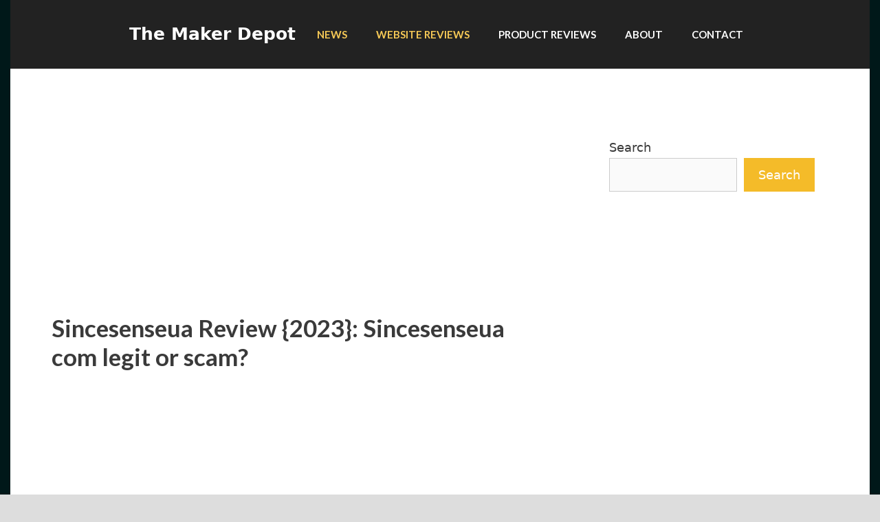

--- FILE ---
content_type: text/html; charset=UTF-8
request_url: https://themakerdepot.com/sincesenseua-review-2023-sincesenseua-com-legit-or-scam/
body_size: 18558
content:
<!DOCTYPE html>
<html lang="en-US">
<head>
	<meta charset="UTF-8">
	<meta name='robots' content='index, follow, max-image-preview:large, max-snippet:-1, max-video-preview:-1' />
<meta name="viewport" content="width=device-width, initial-scale=1">
	<!-- This site is optimized with the Yoast SEO plugin v24.5 - https://yoast.com/wordpress/plugins/seo/ -->
	<title>Sincesenseua Review {2023}: Sincesenseua com legit or scam? - The Maker Depot</title>
	<meta name="description" content="If you are confused about this Sincesenseua website, we will recommend you check our Sincesenseua com Reviews post," />
	<link rel="canonical" href="https://themakerdepot.com/sincesenseua-review-2023-sincesenseua-com-legit-or-scam/" />
	<meta property="og:locale" content="en_US" />
	<meta property="og:type" content="article" />
	<meta property="og:title" content="Sincesenseua Review {2023}: Sincesenseua com legit or scam? - The Maker Depot" />
	<meta property="og:description" content="If you are confused about this Sincesenseua website, we will recommend you check our Sincesenseua com Reviews post," />
	<meta property="og:url" content="https://themakerdepot.com/sincesenseua-review-2023-sincesenseua-com-legit-or-scam/" />
	<meta property="og:site_name" content="The Maker Depot" />
	<meta property="article:published_time" content="2023-03-01T10:37:27+00:00" />
	<meta property="article:modified_time" content="2023-03-01T10:37:29+00:00" />
	<meta property="og:image" content="https://themakerdepot.com/wp-content/uploads/2023/03/Untitled-4.png" />
	<meta property="og:image:width" content="375" />
	<meta property="og:image:height" content="375" />
	<meta property="og:image:type" content="image/png" />
	<meta name="author" content="Mariyam" />
	<meta name="twitter:card" content="summary_large_image" />
	<meta name="twitter:label1" content="Written by" />
	<meta name="twitter:data1" content="Mariyam" />
	<meta name="twitter:label2" content="Est. reading time" />
	<meta name="twitter:data2" content="4 minutes" />
	<script type="application/ld+json" class="yoast-schema-graph">{"@context":"https://schema.org","@graph":[{"@type":"Article","@id":"https://themakerdepot.com/sincesenseua-review-2023-sincesenseua-com-legit-or-scam/#article","isPartOf":{"@id":"https://themakerdepot.com/sincesenseua-review-2023-sincesenseua-com-legit-or-scam/"},"author":{"name":"Mariyam","@id":"https://themakerdepot.com/#/schema/person/b35a24729e2ea3ca91d64934f2ba11cd"},"headline":"Sincesenseua Review {2023}: Sincesenseua com legit or scam?","datePublished":"2023-03-01T10:37:27+00:00","dateModified":"2023-03-01T10:37:29+00:00","mainEntityOfPage":{"@id":"https://themakerdepot.com/sincesenseua-review-2023-sincesenseua-com-legit-or-scam/"},"wordCount":748,"commentCount":1,"publisher":{"@id":"https://themakerdepot.com/#organization"},"image":{"@id":"https://themakerdepot.com/sincesenseua-review-2023-sincesenseua-com-legit-or-scam/#primaryimage"},"thumbnailUrl":"https://themakerdepot.com/wp-content/uploads/2023/03/Untitled-4.png","keywords":["Sincesenseua","Sincesenseua com","Sincesenseua revies"],"articleSection":["News","Website Reviews"],"inLanguage":"en-US","potentialAction":[{"@type":"CommentAction","name":"Comment","target":["https://themakerdepot.com/sincesenseua-review-2023-sincesenseua-com-legit-or-scam/#respond"]}]},{"@type":"WebPage","@id":"https://themakerdepot.com/sincesenseua-review-2023-sincesenseua-com-legit-or-scam/","url":"https://themakerdepot.com/sincesenseua-review-2023-sincesenseua-com-legit-or-scam/","name":"Sincesenseua Review {2023}: Sincesenseua com legit or scam? - The Maker Depot","isPartOf":{"@id":"https://themakerdepot.com/#website"},"primaryImageOfPage":{"@id":"https://themakerdepot.com/sincesenseua-review-2023-sincesenseua-com-legit-or-scam/#primaryimage"},"image":{"@id":"https://themakerdepot.com/sincesenseua-review-2023-sincesenseua-com-legit-or-scam/#primaryimage"},"thumbnailUrl":"https://themakerdepot.com/wp-content/uploads/2023/03/Untitled-4.png","datePublished":"2023-03-01T10:37:27+00:00","dateModified":"2023-03-01T10:37:29+00:00","description":"If you are confused about this Sincesenseua website, we will recommend you check our Sincesenseua com Reviews post,","breadcrumb":{"@id":"https://themakerdepot.com/sincesenseua-review-2023-sincesenseua-com-legit-or-scam/#breadcrumb"},"inLanguage":"en-US","potentialAction":[{"@type":"ReadAction","target":["https://themakerdepot.com/sincesenseua-review-2023-sincesenseua-com-legit-or-scam/"]}]},{"@type":"ImageObject","inLanguage":"en-US","@id":"https://themakerdepot.com/sincesenseua-review-2023-sincesenseua-com-legit-or-scam/#primaryimage","url":"https://themakerdepot.com/wp-content/uploads/2023/03/Untitled-4.png","contentUrl":"https://themakerdepot.com/wp-content/uploads/2023/03/Untitled-4.png","width":375,"height":375,"caption":"Sincesenseua"},{"@type":"BreadcrumbList","@id":"https://themakerdepot.com/sincesenseua-review-2023-sincesenseua-com-legit-or-scam/#breadcrumb","itemListElement":[{"@type":"ListItem","position":1,"name":"Home","item":"https://themakerdepot.com/"},{"@type":"ListItem","position":2,"name":"Sincesenseua Review {2023}: Sincesenseua com legit or scam?"}]},{"@type":"WebSite","@id":"https://themakerdepot.com/#website","url":"https://themakerdepot.com/","name":"The Maker Depot","description":"News and Reviews","publisher":{"@id":"https://themakerdepot.com/#organization"},"potentialAction":[{"@type":"SearchAction","target":{"@type":"EntryPoint","urlTemplate":"https://themakerdepot.com/?s={search_term_string}"},"query-input":{"@type":"PropertyValueSpecification","valueRequired":true,"valueName":"search_term_string"}}],"inLanguage":"en-US"},{"@type":"Organization","@id":"https://themakerdepot.com/#organization","name":"TheMakerDepot","url":"https://themakerdepot.com/","logo":{"@type":"ImageObject","inLanguage":"en-US","@id":"https://themakerdepot.com/#/schema/logo/image/","url":"https://themakerdepot.com/wp-content/uploads/2022/05/cropped-TMD-1.jpg","contentUrl":"https://themakerdepot.com/wp-content/uploads/2022/05/cropped-TMD-1.jpg","width":512,"height":512,"caption":"TheMakerDepot"},"image":{"@id":"https://themakerdepot.com/#/schema/logo/image/"}},{"@type":"Person","@id":"https://themakerdepot.com/#/schema/person/b35a24729e2ea3ca91d64934f2ba11cd","name":"Mariyam","image":{"@type":"ImageObject","inLanguage":"en-US","@id":"https://themakerdepot.com/#/schema/person/image/","url":"https://secure.gravatar.com/avatar/9b4170f375e950d5b6419ec573459899?s=96&d=identicon&r=g","contentUrl":"https://secure.gravatar.com/avatar/9b4170f375e950d5b6419ec573459899?s=96&d=identicon&r=g","caption":"Mariyam"}}]}</script>
	<!-- / Yoast SEO plugin. -->


<link rel='dns-prefetch' href='//www.googletagmanager.com' />
<link href='https://fonts.gstatic.com' crossorigin rel='preconnect' />
<link href='https://fonts.googleapis.com' crossorigin rel='preconnect' />
<link rel="alternate" type="application/rss+xml" title="The Maker Depot &raquo; Feed" href="https://themakerdepot.com/feed/" />
<link rel="alternate" type="application/rss+xml" title="The Maker Depot &raquo; Comments Feed" href="https://themakerdepot.com/comments/feed/" />
<link rel="alternate" type="application/rss+xml" title="The Maker Depot &raquo; Sincesenseua Review {2023}: Sincesenseua com legit or scam? Comments Feed" href="https://themakerdepot.com/sincesenseua-review-2023-sincesenseua-com-legit-or-scam/feed/" />
<script>
window._wpemojiSettings = {"baseUrl":"https:\/\/s.w.org\/images\/core\/emoji\/15.0.3\/72x72\/","ext":".png","svgUrl":"https:\/\/s.w.org\/images\/core\/emoji\/15.0.3\/svg\/","svgExt":".svg","source":{"concatemoji":"https:\/\/themakerdepot.com\/wp-includes\/js\/wp-emoji-release.min.js?ver=6.5.4"}};
/*! This file is auto-generated */
!function(i,n){var o,s,e;function c(e){try{var t={supportTests:e,timestamp:(new Date).valueOf()};sessionStorage.setItem(o,JSON.stringify(t))}catch(e){}}function p(e,t,n){e.clearRect(0,0,e.canvas.width,e.canvas.height),e.fillText(t,0,0);var t=new Uint32Array(e.getImageData(0,0,e.canvas.width,e.canvas.height).data),r=(e.clearRect(0,0,e.canvas.width,e.canvas.height),e.fillText(n,0,0),new Uint32Array(e.getImageData(0,0,e.canvas.width,e.canvas.height).data));return t.every(function(e,t){return e===r[t]})}function u(e,t,n){switch(t){case"flag":return n(e,"\ud83c\udff3\ufe0f\u200d\u26a7\ufe0f","\ud83c\udff3\ufe0f\u200b\u26a7\ufe0f")?!1:!n(e,"\ud83c\uddfa\ud83c\uddf3","\ud83c\uddfa\u200b\ud83c\uddf3")&&!n(e,"\ud83c\udff4\udb40\udc67\udb40\udc62\udb40\udc65\udb40\udc6e\udb40\udc67\udb40\udc7f","\ud83c\udff4\u200b\udb40\udc67\u200b\udb40\udc62\u200b\udb40\udc65\u200b\udb40\udc6e\u200b\udb40\udc67\u200b\udb40\udc7f");case"emoji":return!n(e,"\ud83d\udc26\u200d\u2b1b","\ud83d\udc26\u200b\u2b1b")}return!1}function f(e,t,n){var r="undefined"!=typeof WorkerGlobalScope&&self instanceof WorkerGlobalScope?new OffscreenCanvas(300,150):i.createElement("canvas"),a=r.getContext("2d",{willReadFrequently:!0}),o=(a.textBaseline="top",a.font="600 32px Arial",{});return e.forEach(function(e){o[e]=t(a,e,n)}),o}function t(e){var t=i.createElement("script");t.src=e,t.defer=!0,i.head.appendChild(t)}"undefined"!=typeof Promise&&(o="wpEmojiSettingsSupports",s=["flag","emoji"],n.supports={everything:!0,everythingExceptFlag:!0},e=new Promise(function(e){i.addEventListener("DOMContentLoaded",e,{once:!0})}),new Promise(function(t){var n=function(){try{var e=JSON.parse(sessionStorage.getItem(o));if("object"==typeof e&&"number"==typeof e.timestamp&&(new Date).valueOf()<e.timestamp+604800&&"object"==typeof e.supportTests)return e.supportTests}catch(e){}return null}();if(!n){if("undefined"!=typeof Worker&&"undefined"!=typeof OffscreenCanvas&&"undefined"!=typeof URL&&URL.createObjectURL&&"undefined"!=typeof Blob)try{var e="postMessage("+f.toString()+"("+[JSON.stringify(s),u.toString(),p.toString()].join(",")+"));",r=new Blob([e],{type:"text/javascript"}),a=new Worker(URL.createObjectURL(r),{name:"wpTestEmojiSupports"});return void(a.onmessage=function(e){c(n=e.data),a.terminate(),t(n)})}catch(e){}c(n=f(s,u,p))}t(n)}).then(function(e){for(var t in e)n.supports[t]=e[t],n.supports.everything=n.supports.everything&&n.supports[t],"flag"!==t&&(n.supports.everythingExceptFlag=n.supports.everythingExceptFlag&&n.supports[t]);n.supports.everythingExceptFlag=n.supports.everythingExceptFlag&&!n.supports.flag,n.DOMReady=!1,n.readyCallback=function(){n.DOMReady=!0}}).then(function(){return e}).then(function(){var e;n.supports.everything||(n.readyCallback(),(e=n.source||{}).concatemoji?t(e.concatemoji):e.wpemoji&&e.twemoji&&(t(e.twemoji),t(e.wpemoji)))}))}((window,document),window._wpemojiSettings);
</script>

<style id='wp-emoji-styles-inline-css'>

	img.wp-smiley, img.emoji {
		display: inline !important;
		border: none !important;
		box-shadow: none !important;
		height: 1em !important;
		width: 1em !important;
		margin: 0 0.07em !important;
		vertical-align: -0.1em !important;
		background: none !important;
		padding: 0 !important;
	}
</style>
<link rel='stylesheet' id='wp-block-library-css' href='https://themakerdepot.com/wp-includes/css/dist/block-library/style.min.css?ver=6.5.4' media='all' />
<link rel='stylesheet' id='wpzoom-social-icons-block-style-css' href='https://themakerdepot.com/wp-content/plugins/social-icons-widget-by-wpzoom/block/dist/style-wpzoom-social-icons.css?ver=4.5.1' media='all' />
<style id='classic-theme-styles-inline-css'>
/*! This file is auto-generated */
.wp-block-button__link{color:#fff;background-color:#32373c;border-radius:9999px;box-shadow:none;text-decoration:none;padding:calc(.667em + 2px) calc(1.333em + 2px);font-size:1.125em}.wp-block-file__button{background:#32373c;color:#fff;text-decoration:none}
</style>
<style id='global-styles-inline-css'>
body{--wp--preset--color--black: #000000;--wp--preset--color--cyan-bluish-gray: #abb8c3;--wp--preset--color--white: #ffffff;--wp--preset--color--pale-pink: #f78da7;--wp--preset--color--vivid-red: #cf2e2e;--wp--preset--color--luminous-vivid-orange: #ff6900;--wp--preset--color--luminous-vivid-amber: #fcb900;--wp--preset--color--light-green-cyan: #7bdcb5;--wp--preset--color--vivid-green-cyan: #00d084;--wp--preset--color--pale-cyan-blue: #8ed1fc;--wp--preset--color--vivid-cyan-blue: #0693e3;--wp--preset--color--vivid-purple: #9b51e0;--wp--preset--color--contrast: var(--contrast);--wp--preset--color--contrast-2: var(--contrast-2);--wp--preset--color--contrast-3: var(--contrast-3);--wp--preset--color--base: var(--base);--wp--preset--color--base-2: var(--base-2);--wp--preset--color--base-3: var(--base-3);--wp--preset--color--accent: var(--accent);--wp--preset--gradient--vivid-cyan-blue-to-vivid-purple: linear-gradient(135deg,rgba(6,147,227,1) 0%,rgb(155,81,224) 100%);--wp--preset--gradient--light-green-cyan-to-vivid-green-cyan: linear-gradient(135deg,rgb(122,220,180) 0%,rgb(0,208,130) 100%);--wp--preset--gradient--luminous-vivid-amber-to-luminous-vivid-orange: linear-gradient(135deg,rgba(252,185,0,1) 0%,rgba(255,105,0,1) 100%);--wp--preset--gradient--luminous-vivid-orange-to-vivid-red: linear-gradient(135deg,rgba(255,105,0,1) 0%,rgb(207,46,46) 100%);--wp--preset--gradient--very-light-gray-to-cyan-bluish-gray: linear-gradient(135deg,rgb(238,238,238) 0%,rgb(169,184,195) 100%);--wp--preset--gradient--cool-to-warm-spectrum: linear-gradient(135deg,rgb(74,234,220) 0%,rgb(151,120,209) 20%,rgb(207,42,186) 40%,rgb(238,44,130) 60%,rgb(251,105,98) 80%,rgb(254,248,76) 100%);--wp--preset--gradient--blush-light-purple: linear-gradient(135deg,rgb(255,206,236) 0%,rgb(152,150,240) 100%);--wp--preset--gradient--blush-bordeaux: linear-gradient(135deg,rgb(254,205,165) 0%,rgb(254,45,45) 50%,rgb(107,0,62) 100%);--wp--preset--gradient--luminous-dusk: linear-gradient(135deg,rgb(255,203,112) 0%,rgb(199,81,192) 50%,rgb(65,88,208) 100%);--wp--preset--gradient--pale-ocean: linear-gradient(135deg,rgb(255,245,203) 0%,rgb(182,227,212) 50%,rgb(51,167,181) 100%);--wp--preset--gradient--electric-grass: linear-gradient(135deg,rgb(202,248,128) 0%,rgb(113,206,126) 100%);--wp--preset--gradient--midnight: linear-gradient(135deg,rgb(2,3,129) 0%,rgb(40,116,252) 100%);--wp--preset--font-size--small: 13px;--wp--preset--font-size--medium: 20px;--wp--preset--font-size--large: 36px;--wp--preset--font-size--x-large: 42px;--wp--preset--spacing--20: 0.44rem;--wp--preset--spacing--30: 0.67rem;--wp--preset--spacing--40: 1rem;--wp--preset--spacing--50: 1.5rem;--wp--preset--spacing--60: 2.25rem;--wp--preset--spacing--70: 3.38rem;--wp--preset--spacing--80: 5.06rem;--wp--preset--shadow--natural: 6px 6px 9px rgba(0, 0, 0, 0.2);--wp--preset--shadow--deep: 12px 12px 50px rgba(0, 0, 0, 0.4);--wp--preset--shadow--sharp: 6px 6px 0px rgba(0, 0, 0, 0.2);--wp--preset--shadow--outlined: 6px 6px 0px -3px rgba(255, 255, 255, 1), 6px 6px rgba(0, 0, 0, 1);--wp--preset--shadow--crisp: 6px 6px 0px rgba(0, 0, 0, 1);}:where(.is-layout-flex){gap: 0.5em;}:where(.is-layout-grid){gap: 0.5em;}body .is-layout-flex{display: flex;}body .is-layout-flex{flex-wrap: wrap;align-items: center;}body .is-layout-flex > *{margin: 0;}body .is-layout-grid{display: grid;}body .is-layout-grid > *{margin: 0;}:where(.wp-block-columns.is-layout-flex){gap: 2em;}:where(.wp-block-columns.is-layout-grid){gap: 2em;}:where(.wp-block-post-template.is-layout-flex){gap: 1.25em;}:where(.wp-block-post-template.is-layout-grid){gap: 1.25em;}.has-black-color{color: var(--wp--preset--color--black) !important;}.has-cyan-bluish-gray-color{color: var(--wp--preset--color--cyan-bluish-gray) !important;}.has-white-color{color: var(--wp--preset--color--white) !important;}.has-pale-pink-color{color: var(--wp--preset--color--pale-pink) !important;}.has-vivid-red-color{color: var(--wp--preset--color--vivid-red) !important;}.has-luminous-vivid-orange-color{color: var(--wp--preset--color--luminous-vivid-orange) !important;}.has-luminous-vivid-amber-color{color: var(--wp--preset--color--luminous-vivid-amber) !important;}.has-light-green-cyan-color{color: var(--wp--preset--color--light-green-cyan) !important;}.has-vivid-green-cyan-color{color: var(--wp--preset--color--vivid-green-cyan) !important;}.has-pale-cyan-blue-color{color: var(--wp--preset--color--pale-cyan-blue) !important;}.has-vivid-cyan-blue-color{color: var(--wp--preset--color--vivid-cyan-blue) !important;}.has-vivid-purple-color{color: var(--wp--preset--color--vivid-purple) !important;}.has-black-background-color{background-color: var(--wp--preset--color--black) !important;}.has-cyan-bluish-gray-background-color{background-color: var(--wp--preset--color--cyan-bluish-gray) !important;}.has-white-background-color{background-color: var(--wp--preset--color--white) !important;}.has-pale-pink-background-color{background-color: var(--wp--preset--color--pale-pink) !important;}.has-vivid-red-background-color{background-color: var(--wp--preset--color--vivid-red) !important;}.has-luminous-vivid-orange-background-color{background-color: var(--wp--preset--color--luminous-vivid-orange) !important;}.has-luminous-vivid-amber-background-color{background-color: var(--wp--preset--color--luminous-vivid-amber) !important;}.has-light-green-cyan-background-color{background-color: var(--wp--preset--color--light-green-cyan) !important;}.has-vivid-green-cyan-background-color{background-color: var(--wp--preset--color--vivid-green-cyan) !important;}.has-pale-cyan-blue-background-color{background-color: var(--wp--preset--color--pale-cyan-blue) !important;}.has-vivid-cyan-blue-background-color{background-color: var(--wp--preset--color--vivid-cyan-blue) !important;}.has-vivid-purple-background-color{background-color: var(--wp--preset--color--vivid-purple) !important;}.has-black-border-color{border-color: var(--wp--preset--color--black) !important;}.has-cyan-bluish-gray-border-color{border-color: var(--wp--preset--color--cyan-bluish-gray) !important;}.has-white-border-color{border-color: var(--wp--preset--color--white) !important;}.has-pale-pink-border-color{border-color: var(--wp--preset--color--pale-pink) !important;}.has-vivid-red-border-color{border-color: var(--wp--preset--color--vivid-red) !important;}.has-luminous-vivid-orange-border-color{border-color: var(--wp--preset--color--luminous-vivid-orange) !important;}.has-luminous-vivid-amber-border-color{border-color: var(--wp--preset--color--luminous-vivid-amber) !important;}.has-light-green-cyan-border-color{border-color: var(--wp--preset--color--light-green-cyan) !important;}.has-vivid-green-cyan-border-color{border-color: var(--wp--preset--color--vivid-green-cyan) !important;}.has-pale-cyan-blue-border-color{border-color: var(--wp--preset--color--pale-cyan-blue) !important;}.has-vivid-cyan-blue-border-color{border-color: var(--wp--preset--color--vivid-cyan-blue) !important;}.has-vivid-purple-border-color{border-color: var(--wp--preset--color--vivid-purple) !important;}.has-vivid-cyan-blue-to-vivid-purple-gradient-background{background: var(--wp--preset--gradient--vivid-cyan-blue-to-vivid-purple) !important;}.has-light-green-cyan-to-vivid-green-cyan-gradient-background{background: var(--wp--preset--gradient--light-green-cyan-to-vivid-green-cyan) !important;}.has-luminous-vivid-amber-to-luminous-vivid-orange-gradient-background{background: var(--wp--preset--gradient--luminous-vivid-amber-to-luminous-vivid-orange) !important;}.has-luminous-vivid-orange-to-vivid-red-gradient-background{background: var(--wp--preset--gradient--luminous-vivid-orange-to-vivid-red) !important;}.has-very-light-gray-to-cyan-bluish-gray-gradient-background{background: var(--wp--preset--gradient--very-light-gray-to-cyan-bluish-gray) !important;}.has-cool-to-warm-spectrum-gradient-background{background: var(--wp--preset--gradient--cool-to-warm-spectrum) !important;}.has-blush-light-purple-gradient-background{background: var(--wp--preset--gradient--blush-light-purple) !important;}.has-blush-bordeaux-gradient-background{background: var(--wp--preset--gradient--blush-bordeaux) !important;}.has-luminous-dusk-gradient-background{background: var(--wp--preset--gradient--luminous-dusk) !important;}.has-pale-ocean-gradient-background{background: var(--wp--preset--gradient--pale-ocean) !important;}.has-electric-grass-gradient-background{background: var(--wp--preset--gradient--electric-grass) !important;}.has-midnight-gradient-background{background: var(--wp--preset--gradient--midnight) !important;}.has-small-font-size{font-size: var(--wp--preset--font-size--small) !important;}.has-medium-font-size{font-size: var(--wp--preset--font-size--medium) !important;}.has-large-font-size{font-size: var(--wp--preset--font-size--large) !important;}.has-x-large-font-size{font-size: var(--wp--preset--font-size--x-large) !important;}
.wp-block-navigation a:where(:not(.wp-element-button)){color: inherit;}
:where(.wp-block-post-template.is-layout-flex){gap: 1.25em;}:where(.wp-block-post-template.is-layout-grid){gap: 1.25em;}
:where(.wp-block-columns.is-layout-flex){gap: 2em;}:where(.wp-block-columns.is-layout-grid){gap: 2em;}
.wp-block-pullquote{font-size: 1.5em;line-height: 1.6;}
</style>
<link rel='stylesheet' id='generate-comments-css' href='https://themakerdepot.com/wp-content/themes/generatepress/assets/css/components/comments.min.css?ver=3.6.1' media='all' />
<link rel='stylesheet' id='generate-style-css' href='https://themakerdepot.com/wp-content/themes/generatepress/assets/css/main.min.css?ver=3.6.1' media='all' />
<style id='generate-style-inline-css'>
.no-featured-image-padding .featured-image {margin-left:-60px;margin-right:-60px;}.post-image-above-header .no-featured-image-padding .inside-article .featured-image {margin-top:-60px;}@media (max-width:768px){.no-featured-image-padding .featured-image {margin-left:-40px;margin-right:-40px;}.post-image-above-header .no-featured-image-padding .inside-article .featured-image {margin-top:-40px;}}
body{background-color:#001819;color:#3a3a3a;}a{color:#1e73be;}a:hover, a:focus, a:active{color:#000000;}.grid-container{max-width:1250px;}.wp-block-group__inner-container{max-width:1250px;margin-left:auto;margin-right:auto;}:root{--contrast:#222222;--contrast-2:#575760;--contrast-3:#b2b2be;--base:#f0f0f0;--base-2:#f7f8f9;--base-3:#ffffff;--accent:#1e73be;}:root .has-contrast-color{color:var(--contrast);}:root .has-contrast-background-color{background-color:var(--contrast);}:root .has-contrast-2-color{color:var(--contrast-2);}:root .has-contrast-2-background-color{background-color:var(--contrast-2);}:root .has-contrast-3-color{color:var(--contrast-3);}:root .has-contrast-3-background-color{background-color:var(--contrast-3);}:root .has-base-color{color:var(--base);}:root .has-base-background-color{background-color:var(--base);}:root .has-base-2-color{color:var(--base-2);}:root .has-base-2-background-color{background-color:var(--base-2);}:root .has-base-3-color{color:var(--base-3);}:root .has-base-3-background-color{background-color:var(--base-3);}:root .has-accent-color{color:var(--accent);}:root .has-accent-background-color{background-color:var(--accent);}body, button, input, select, textarea{font-size:18px;}body{line-height:1.7;}.main-title{font-size:25px;}.main-navigation a, .main-navigation .menu-toggle, .main-navigation .menu-bar-items{font-family:Lato, sans-serif;font-weight:700;text-transform:uppercase;}h2.entry-title{font-size:17px;}h1{font-family:Lato, sans-serif;font-weight:700;font-size:35px;}h2{font-family:Lato, sans-serif;font-weight:700;font-size:20px;}h3{font-size:20px;}.top-bar{background-color:#636363;color:#ffffff;}.top-bar a{color:#ffffff;}.top-bar a:hover{color:#303030;}.site-header{background-color:var(--base-3);color:var(--contrast);}.site-header a{color:var(--contrast-2);}.main-title a,.main-title a:hover{color:var(--base-3);}.site-description{color:#757575;}.main-navigation,.main-navigation ul ul{background-color:var(--contrast);}.main-navigation .main-nav ul li a, .main-navigation .menu-toggle, .main-navigation .menu-bar-items{color:var(--base-3);}.main-navigation .main-nav ul li:not([class*="current-menu-"]):hover > a, .main-navigation .main-nav ul li:not([class*="current-menu-"]):focus > a, .main-navigation .main-nav ul li.sfHover:not([class*="current-menu-"]) > a, .main-navigation .menu-bar-item:hover > a, .main-navigation .menu-bar-item.sfHover > a{color:#f6c956;}button.menu-toggle:hover,button.menu-toggle:focus{color:var(--base-3);}.main-navigation .main-nav ul li[class*="current-menu-"] > a{color:#f6c956;}.navigation-search input[type="search"],.navigation-search input[type="search"]:active, .navigation-search input[type="search"]:focus, .main-navigation .main-nav ul li.search-item.active > a, .main-navigation .menu-bar-items .search-item.active > a{color:#f6c956;}.main-navigation ul ul{background-color:#3f3f3f;}.main-navigation .main-nav ul ul li a{color:#515151;}.main-navigation .main-nav ul ul li:not([class*="current-menu-"]):hover > a,.main-navigation .main-nav ul ul li:not([class*="current-menu-"]):focus > a, .main-navigation .main-nav ul ul li.sfHover:not([class*="current-menu-"]) > a{color:#7a8896;}.main-navigation .main-nav ul ul li[class*="current-menu-"] > a{color:#8f919e;background-color:#4f4f4f;}.separate-containers .inside-article, .separate-containers .comments-area, .separate-containers .page-header, .one-container .container, .separate-containers .paging-navigation, .inside-page-header{background-color:#ffffff;}.entry-title a{color:#30383f;}.entry-title a:hover{color:#8e8e8e;}.entry-meta{color:#595959;}.entry-meta a{color:#595959;}.entry-meta a:hover{color:#1e73be;}h2{color:#30383f;}.sidebar .widget{background-color:#ffffff;}.sidebar .widget .widget-title{color:#000000;}.footer-widgets{background-color:#ffffff;}.footer-widgets .widget-title{color:#000000;}.site-info{color:#ffffff;}.site-info a{color:#ffffff;}.site-info a:hover{color:#606060;}.footer-bar .widget_nav_menu .current-menu-item a{color:#606060;}input[type="text"],input[type="email"],input[type="url"],input[type="password"],input[type="search"],input[type="tel"],input[type="number"],textarea,select{color:#666666;background-color:#fafafa;border-color:#cccccc;}input[type="text"]:focus,input[type="email"]:focus,input[type="url"]:focus,input[type="password"]:focus,input[type="search"]:focus,input[type="tel"]:focus,input[type="number"]:focus,textarea:focus,select:focus{color:#666666;background-color:#ffffff;border-color:#bfbfbf;}button,html input[type="button"],input[type="reset"],input[type="submit"],a.button,a.wp-block-button__link:not(.has-background){color:#ffffff;background-color:#f4bb29;}button:hover,html input[type="button"]:hover,input[type="reset"]:hover,input[type="submit"]:hover,a.button:hover,button:focus,html input[type="button"]:focus,input[type="reset"]:focus,input[type="submit"]:focus,a.button:focus,a.wp-block-button__link:not(.has-background):active,a.wp-block-button__link:not(.has-background):focus,a.wp-block-button__link:not(.has-background):hover{color:#ffffff;background-color:#f6c956;}a.generate-back-to-top{background-color:rgba( 0,0,0,0.4 );color:#ffffff;}a.generate-back-to-top:hover,a.generate-back-to-top:focus{background-color:rgba( 0,0,0,0.6 );color:#ffffff;}:root{--gp-search-modal-bg-color:var(--base-3);--gp-search-modal-text-color:var(--contrast);--gp-search-modal-overlay-bg-color:rgba(0,0,0,0.2);}@media (max-width: 768px){.main-navigation .menu-bar-item:hover > a, .main-navigation .menu-bar-item.sfHover > a{background:none;color:var(--base-3);}}.inside-top-bar{padding:10px;}.inside-top-bar.grid-container{max-width:1270px;}.inside-header{padding:40px;}.inside-header.grid-container{max-width:1330px;}.separate-containers .inside-article, .separate-containers .comments-area, .separate-containers .page-header, .separate-containers .paging-navigation, .one-container .site-content, .inside-page-header{padding:60px;}.site-main .wp-block-group__inner-container{padding:60px;}.separate-containers .paging-navigation{padding-top:20px;padding-bottom:20px;}.entry-content .alignwide, body:not(.no-sidebar) .entry-content .alignfull{margin-left:-60px;width:calc(100% + 120px);max-width:calc(100% + 120px);}.one-container.right-sidebar .site-main,.one-container.both-right .site-main{margin-right:60px;}.one-container.left-sidebar .site-main,.one-container.both-left .site-main{margin-left:60px;}.one-container.both-sidebars .site-main{margin:0px 60px 0px 60px;}.sidebar .widget, .page-header, .widget-area .main-navigation, .site-main > *{margin-bottom:40px;}.separate-containers .site-main{margin:40px;}.both-right .inside-left-sidebar,.both-left .inside-left-sidebar{margin-right:20px;}.both-right .inside-right-sidebar,.both-left .inside-right-sidebar{margin-left:20px;}.one-container.archive .post:not(:last-child):not(.is-loop-template-item), .one-container.blog .post:not(:last-child):not(.is-loop-template-item){padding-bottom:60px;}.separate-containers .featured-image{margin-top:40px;}.separate-containers .inside-right-sidebar, .separate-containers .inside-left-sidebar{margin-top:40px;margin-bottom:40px;}.main-navigation .main-nav ul li a,.menu-toggle,.main-navigation .menu-bar-item > a{padding-left:21px;padding-right:21px;line-height:100px;}.main-navigation .main-nav ul ul li a{padding:10px 21px 10px 21px;}.navigation-search input[type="search"]{height:100px;}.rtl .menu-item-has-children .dropdown-menu-toggle{padding-left:21px;}.menu-item-has-children .dropdown-menu-toggle{padding-right:21px;}.rtl .main-navigation .main-nav ul li.menu-item-has-children > a{padding-right:21px;}.widget-area .widget{padding:40px 20px 40px 20px;}.footer-widgets-container.grid-container{max-width:1330px;}.inside-site-info{padding:20px;}.inside-site-info.grid-container{max-width:1290px;}@media (max-width:768px){.separate-containers .inside-article, .separate-containers .comments-area, .separate-containers .page-header, .separate-containers .paging-navigation, .one-container .site-content, .inside-page-header{padding:40px;}.site-main .wp-block-group__inner-container{padding:40px;}.inside-site-info{padding-right:10px;padding-left:10px;}.entry-content .alignwide, body:not(.no-sidebar) .entry-content .alignfull{margin-left:-40px;width:calc(100% + 80px);max-width:calc(100% + 80px);}.one-container .site-main .paging-navigation{margin-bottom:40px;}}/* End cached CSS */.is-right-sidebar{width:30%;}.is-left-sidebar{width:25%;}.site-content .content-area{width:70%;}@media (max-width: 768px){.main-navigation .menu-toggle,.sidebar-nav-mobile:not(#sticky-placeholder){display:block;}.main-navigation ul,.gen-sidebar-nav,.main-navigation:not(.slideout-navigation):not(.toggled) .main-nav > ul,.has-inline-mobile-toggle #site-navigation .inside-navigation > *:not(.navigation-search):not(.main-nav){display:none;}.nav-align-right .inside-navigation,.nav-align-center .inside-navigation{justify-content:space-between;}}
.dynamic-author-image-rounded{border-radius:100%;}.dynamic-featured-image, .dynamic-author-image{vertical-align:middle;}.one-container.blog .dynamic-content-template:not(:last-child), .one-container.archive .dynamic-content-template:not(:last-child){padding-bottom:0px;}.dynamic-entry-excerpt > p:last-child{margin-bottom:0px;}
@media (max-width: 768px){.main-navigation .main-nav ul li a,.main-navigation .menu-toggle,.main-navigation .mobile-bar-items a,.main-navigation .menu-bar-item > a{line-height:60px;}.main-navigation .site-logo.navigation-logo img, .mobile-header-navigation .site-logo.mobile-header-logo img, .navigation-search input[type="search"]{height:60px;}}
</style>
<link rel='stylesheet' id='generate-google-fonts-css' href='https://fonts.googleapis.com/css?family=Lato%3A100%2C100italic%2C300%2C300italic%2Cregular%2Citalic%2C700%2C700italic%2C900%2C900italic&#038;display=auto&#038;ver=3.6.1' media='all' />
<link rel='stylesheet' id='recent-posts-widget-with-thumbnails-public-style-css' href='https://themakerdepot.com/wp-content/plugins/recent-posts-widget-with-thumbnails/public.css?ver=7.1.1' media='all' />
<link rel='stylesheet' id='wpzoom-social-icons-socicon-css' href='https://themakerdepot.com/wp-content/plugins/social-icons-widget-by-wpzoom/assets/css/wpzoom-socicon.css?ver=1751214381' media='all' />
<link rel='stylesheet' id='wpzoom-social-icons-genericons-css' href='https://themakerdepot.com/wp-content/plugins/social-icons-widget-by-wpzoom/assets/css/genericons.css?ver=1751214381' media='all' />
<link rel='stylesheet' id='wpzoom-social-icons-academicons-css' href='https://themakerdepot.com/wp-content/plugins/social-icons-widget-by-wpzoom/assets/css/academicons.min.css?ver=1751214381' media='all' />
<link rel='stylesheet' id='wpzoom-social-icons-font-awesome-3-css' href='https://themakerdepot.com/wp-content/plugins/social-icons-widget-by-wpzoom/assets/css/font-awesome-3.min.css?ver=1751214381' media='all' />
<link rel='stylesheet' id='dashicons-css' href='https://themakerdepot.com/wp-includes/css/dashicons.min.css?ver=6.5.4' media='all' />
<link rel='stylesheet' id='wpzoom-social-icons-styles-css' href='https://themakerdepot.com/wp-content/plugins/social-icons-widget-by-wpzoom/assets/css/wpzoom-social-icons-styles.css?ver=1751214381' media='all' />
<link rel='stylesheet' id='generate-navigation-branding-css' href='https://themakerdepot.com/wp-content/plugins/gp-premium/menu-plus/functions/css/navigation-branding-flex.min.css?ver=2.3.2' media='all' />
<style id='generate-navigation-branding-inline-css'>
.main-navigation.has-branding.grid-container .navigation-branding, .main-navigation.has-branding:not(.grid-container) .inside-navigation:not(.grid-container) .navigation-branding{margin-left:10px;}.navigation-branding img, .site-logo.mobile-header-logo img{height:100px;width:auto;}.navigation-branding .main-title{line-height:100px;}@media (max-width: 1260px){#site-navigation .navigation-branding, #sticky-navigation .navigation-branding{margin-left:10px;}}@media (max-width: 768px){.main-navigation.has-branding.nav-align-center .menu-bar-items, .main-navigation.has-sticky-branding.navigation-stick.nav-align-center .menu-bar-items{margin-left:auto;}.navigation-branding{margin-right:auto;margin-left:10px;}.navigation-branding .main-title, .mobile-header-navigation .site-logo{margin-left:10px;}.navigation-branding img, .site-logo.mobile-header-logo{height:60px;}.navigation-branding .main-title{line-height:60px;}}
</style>
<link rel='preload' as='font'  id='wpzoom-social-icons-font-academicons-woff2-css' href='https://themakerdepot.com/wp-content/plugins/social-icons-widget-by-wpzoom/assets/font/academicons.woff2?v=1.9.2' type='font/woff2' crossorigin />
<link rel='preload' as='font'  id='wpzoom-social-icons-font-fontawesome-3-woff2-css' href='https://themakerdepot.com/wp-content/plugins/social-icons-widget-by-wpzoom/assets/font/fontawesome-webfont.woff2?v=4.7.0' type='font/woff2' crossorigin />
<link rel='preload' as='font'  id='wpzoom-social-icons-font-genericons-woff-css' href='https://themakerdepot.com/wp-content/plugins/social-icons-widget-by-wpzoom/assets/font/Genericons.woff' type='font/woff' crossorigin />
<link rel='preload' as='font'  id='wpzoom-social-icons-font-socicon-woff2-css' href='https://themakerdepot.com/wp-content/plugins/social-icons-widget-by-wpzoom/assets/font/socicon.woff2?v=4.5.1' type='font/woff2' crossorigin />
<script src="https://themakerdepot.com/wp-includes/js/jquery/jquery.min.js?ver=3.7.1" id="jquery-core-js"></script>
<script src="https://themakerdepot.com/wp-includes/js/jquery/jquery-migrate.min.js?ver=3.4.1" id="jquery-migrate-js"></script>
<script src="https://themakerdepot.com/wp-content/plugins/sticky-menu-or-anything-on-scroll/assets/js/jq-sticky-anything.min.js?ver=2.1.1" id="stickyAnythingLib-js"></script>

<!-- Google tag (gtag.js) snippet added by Site Kit -->
<!-- Google Analytics snippet added by Site Kit -->
<script src="https://www.googletagmanager.com/gtag/js?id=G-782V2R4SXJ" id="google_gtagjs-js" async></script>
<script id="google_gtagjs-js-after">
window.dataLayer = window.dataLayer || [];function gtag(){dataLayer.push(arguments);}
gtag("set","linker",{"domains":["themakerdepot.com"]});
gtag("js", new Date());
gtag("set", "developer_id.dZTNiMT", true);
gtag("config", "G-782V2R4SXJ");
</script>
<link rel="https://api.w.org/" href="https://themakerdepot.com/wp-json/" /><link rel="alternate" type="application/json" href="https://themakerdepot.com/wp-json/wp/v2/posts/9158" /><link rel="EditURI" type="application/rsd+xml" title="RSD" href="https://themakerdepot.com/xmlrpc.php?rsd" />
<meta name="generator" content="WordPress 6.5.4" />
<link rel='shortlink' href='https://themakerdepot.com/?p=9158' />
<link rel="alternate" type="application/json+oembed" href="https://themakerdepot.com/wp-json/oembed/1.0/embed?url=https%3A%2F%2Fthemakerdepot.com%2Fsincesenseua-review-2023-sincesenseua-com-legit-or-scam%2F" />
<link rel="alternate" type="text/xml+oembed" href="https://themakerdepot.com/wp-json/oembed/1.0/embed?url=https%3A%2F%2Fthemakerdepot.com%2Fsincesenseua-review-2023-sincesenseua-com-legit-or-scam%2F&#038;format=xml" />
<meta name="generator" content="Site Kit by Google 1.170.0" /><link rel="pingback" href="https://themakerdepot.com/xmlrpc.php">
      <meta name="onesignal" content="wordpress-plugin"/>
            <script>

      window.OneSignalDeferred = window.OneSignalDeferred || [];

      OneSignalDeferred.push(function(OneSignal) {
        var oneSignal_options = {};
        window._oneSignalInitOptions = oneSignal_options;

        oneSignal_options['serviceWorkerParam'] = { scope: '/wp-content/plugins/onesignal-free-web-push-notifications/sdk_files/push/onesignal/' };
oneSignal_options['serviceWorkerPath'] = 'OneSignalSDKWorker.js';

        OneSignal.Notifications.setDefaultUrl("https://themakerdepot.com");

        oneSignal_options['wordpress'] = true;
oneSignal_options['appId'] = 'f3b87ca1-900b-4a6f-b86c-9fa063378039';
oneSignal_options['allowLocalhostAsSecureOrigin'] = true;
oneSignal_options['welcomeNotification'] = { };
oneSignal_options['welcomeNotification']['title'] = "";
oneSignal_options['welcomeNotification']['message'] = "";
oneSignal_options['path'] = "https://themakerdepot.com/wp-content/plugins/onesignal-free-web-push-notifications/sdk_files/";
oneSignal_options['safari_web_id'] = "web.onesignal.auto.049ba086-b9bb-478c-827f-71a35c67ecc8";
oneSignal_options['promptOptions'] = { };
              OneSignal.init(window._oneSignalInitOptions);
              OneSignal.Slidedown.promptPush()      });

      function documentInitOneSignal() {
        var oneSignal_elements = document.getElementsByClassName("OneSignal-prompt");

        var oneSignalLinkClickHandler = function(event) { OneSignal.Notifications.requestPermission(); event.preventDefault(); };        for(var i = 0; i < oneSignal_elements.length; i++)
          oneSignal_elements[i].addEventListener('click', oneSignalLinkClickHandler, false);
      }

      if (document.readyState === 'complete') {
           documentInitOneSignal();
      }
      else {
           window.addEventListener("load", function(event){
               documentInitOneSignal();
          });
      }
    </script>
<link rel="icon" href="https://themakerdepot.com/wp-content/uploads/2022/05/cropped-TMD-1-32x32.jpg" sizes="32x32" />
<link rel="icon" href="https://themakerdepot.com/wp-content/uploads/2022/05/cropped-TMD-1-192x192.jpg" sizes="192x192" />
<link rel="apple-touch-icon" href="https://themakerdepot.com/wp-content/uploads/2022/05/cropped-TMD-1-180x180.jpg" />
<meta name="msapplication-TileImage" content="https://themakerdepot.com/wp-content/uploads/2022/05/cropped-TMD-1-270x270.jpg" />
		<style id="wp-custom-css">
			/* GeneratePress Site CSS */ html {
	background: #ddd;
}

body {
	max-width: 1500px;
	margin-left: auto;
	margin-right: auto;
}

/* Navigation styles */
@media (min-width:769px) {
	.main-navigation .main-nav ul li.nav-button a {
		border-width: 3px;
		border-style: solid;
		border-color: inherit;
		border-radius: 5px;
		line-height: 3em;
	}
}

/* Single posts narrow content container */
.one-container .entry-content, .comments-area, footer.entry-meta {
    max-width: 600px;
    margin-left: auto;
    margin-right: auto;
} /* End GeneratePress Site CSS */



/*  Footer sticky Ad Starts */

.BR-Footer-Ads { position: fixed; bottom: 0px; left: 0; width: 100%; min-height: 70px; max-height: 90px; padding: 5px 5px; box-shadow: 0 -6px 18px 0 rgba(9,32,76,.1); -webkit-transition: all .1s ease-in; transition: all .1s ease-in; display: flex; align-items: center; justify-content: center; background-color: #fefefe; z-index: 20; } 

.BR-Footer-Ads-close { width: 30px; height: 30px; display: flex; align-items: center; justify-content: center; border-radius: 12px 0 0; position: absolute; right: 0; top: -30px; background-color: #fefefe; box-shadow: 0 -6px 18px 0 rgba(9,32,76,.08); } 
 
.BR-Footer-Ads .BR-Footer-Ads-close svg { width: 22px; height: 22px; fill: #000; } 
 
 
.BR-Footer-Ads .BR-Footer-Ads-content { overflow: hidden; display: block; position: relative; height: 70px; width: 100%; margin-right: 10px; margin-left: 10px; }

/*  Footer sticky Ad Ends */ 		</style>
		</head>

<body class="post-template-default single single-post postid-9158 single-format-standard wp-embed-responsive post-image-above-header post-image-aligned-center sticky-menu-no-transition right-sidebar nav-below-header one-container header-aligned-left dropdown-hover" itemtype="https://schema.org/Blog" itemscope>
	<a class="screen-reader-text skip-link" href="#content" title="Skip to content">Skip to content</a>		<nav class="has-branding main-navigation grid-container nav-align-center sub-menu-right" id="site-navigation" aria-label="Primary"  itemtype="https://schema.org/SiteNavigationElement" itemscope>
			<div class="inside-navigation grid-container">
				<div class="navigation-branding"><p class="main-title" itemprop="headline">
					<a href="https://themakerdepot.com/" rel="home">
						The Maker Depot
					</a>
				</p></div>				<button class="menu-toggle" aria-controls="primary-menu" aria-expanded="false">
					<span class="gp-icon icon-menu-bars"><svg viewBox="0 0 512 512" aria-hidden="true" xmlns="http://www.w3.org/2000/svg" width="1em" height="1em"><path d="M0 96c0-13.255 10.745-24 24-24h464c13.255 0 24 10.745 24 24s-10.745 24-24 24H24c-13.255 0-24-10.745-24-24zm0 160c0-13.255 10.745-24 24-24h464c13.255 0 24 10.745 24 24s-10.745 24-24 24H24c-13.255 0-24-10.745-24-24zm0 160c0-13.255 10.745-24 24-24h464c13.255 0 24 10.745 24 24s-10.745 24-24 24H24c-13.255 0-24-10.745-24-24z" /></svg><svg viewBox="0 0 512 512" aria-hidden="true" xmlns="http://www.w3.org/2000/svg" width="1em" height="1em"><path d="M71.029 71.029c9.373-9.372 24.569-9.372 33.942 0L256 222.059l151.029-151.03c9.373-9.372 24.569-9.372 33.942 0 9.372 9.373 9.372 24.569 0 33.942L289.941 256l151.03 151.029c9.372 9.373 9.372 24.569 0 33.942-9.373 9.372-24.569 9.372-33.942 0L256 289.941l-151.029 151.03c-9.373 9.372-24.569 9.372-33.942 0-9.372-9.373-9.372-24.569 0-33.942L222.059 256 71.029 104.971c-9.372-9.373-9.372-24.569 0-33.942z" /></svg></span><span class="screen-reader-text">Menu</span>				</button>
				<div id="primary-menu" class="main-nav"><ul id="menu-primary-marketer" class=" menu sf-menu"><li id="menu-item-4496" class="menu-item menu-item-type-taxonomy menu-item-object-category current-post-ancestor current-menu-parent current-post-parent menu-item-4496"><a href="https://themakerdepot.com/news/">News</a></li>
<li id="menu-item-4497" class="menu-item menu-item-type-taxonomy menu-item-object-category current-post-ancestor current-menu-parent current-post-parent menu-item-4497"><a href="https://themakerdepot.com/website-reviews/">Website Reviews</a></li>
<li id="menu-item-4498" class="menu-item menu-item-type-taxonomy menu-item-object-category menu-item-4498"><a href="https://themakerdepot.com/product-reviews/">Product Reviews</a></li>
<li id="menu-item-4842" class="menu-item menu-item-type-post_type menu-item-object-page menu-item-4842"><a href="https://themakerdepot.com/about/">About</a></li>
<li id="menu-item-4843" class="menu-item menu-item-type-post_type menu-item-object-page menu-item-4843"><a href="https://themakerdepot.com/contact/">Contact</a></li>
</ul></div>			</div>
		</nav>
		
	<div class="site grid-container container hfeed" id="page">
				<div class="site-content" id="content">
			
	<div class="content-area" id="primary">
		<main class="site-main" id="main">
			<div class='code-block code-block-1' style='margin: 8px auto; text-align: center; display: block; clear: both;'>
<script async src="https://pagead2.googlesyndication.com/pagead/js/adsbygoogle.js?client=ca-pub-7567916602806756"
     crossorigin="anonymous"></script>
<!-- TMD - Before Post Horizontal -->
<ins class="adsbygoogle"
     style="display:block"
     data-ad-client="ca-pub-7567916602806756"
     data-ad-slot="3984901255"
     data-ad-format="auto"
     data-full-width-responsive="true"></ins>
<script>
     (adsbygoogle = window.adsbygoogle || []).push({});
</script></div>

<article id="post-9158" class="post-9158 post type-post status-publish format-standard has-post-thumbnail hentry category-news category-website-reviews tag-sincesenseua tag-sincesenseua-com tag-sincesenseua-revies no-featured-image-padding" itemtype="https://schema.org/CreativeWork" itemscope>
	<div class="inside-article">
					<header class="entry-header">
				<h1 class="entry-title" itemprop="headline">Sincesenseua Review {2023}: Sincesenseua com legit or scam?</h1>			</header>
			
		<div class="entry-content" itemprop="text">
			<div class='code-block code-block-5' style='margin: 8px auto; text-align: center; display: block; clear: both;'>
<script async src="https://pagead2.googlesyndication.com/pagead/js/adsbygoogle.js?client=ca-pub-7567916602806756"
     crossorigin="anonymous"></script>
<!-- TMD - Before content square -->
<ins class="adsbygoogle"
     style="display:block"
     data-ad-client="ca-pub-7567916602806756"
     data-ad-slot="8002933669"
     data-ad-format="auto"
     data-full-width-responsive="true"></ins>
<script>
     (adsbygoogle = window.adsbygoogle || []).push({});
</script></div>

<p>If you are confused about this Sincesenseua website, we will recommend you check our Sincesenseua com Reviews post, which will clear up your confusion.<br><br>Would you like to purchase Ladies&#8217; products on the web? There is this website that claims to offer Lady&#8217;s products. And the name of the site is Sincesenseua. It has turned into a focal point of consideration in the Others.<br><br>In the present article on Sincesenseua Reviews, we will cover the full detail on the Worthiness of the online portal and more about its various products and will try to give our best reserch about Sincesenseua com. To know more, follow the article below.</p>



<h2 class="wp-block-heading">What is the Sincesenseua?</h2>



<p>Sincesenseua com is a web-based store that retails in <strong>Lady&#8217;s products</strong> product category in <strong>T-shirts</strong>, tops, woolen sweaters, etc.<br><br>And they take time to deliver these products It takes 5-10 days for delivery and they mentioned on their web store about a return policy is 14 days return policy is available. But a lot more information isn&#8217;t available on their website.<br>This website was registered on 2023-02-04 a few days ago, according to the whois record. And the trust score of this site is 1% out of 100.</p><div class='code-block code-block-4' style='margin: 8px auto; text-align: center; display: block; clear: both;'>
<script async src="https://pagead2.googlesyndication.com/pagead/js/adsbygoogle.js?client=ca-pub-7567916602806756"
     crossorigin="anonymous"></script>
<!-- TMD - After Paragraph Sqaure -->
<ins class="adsbygoogle"
     style="display:block"
     data-ad-client="ca-pub-7567916602806756"
     data-ad-slot="8063477562"
     data-ad-format="auto"
     data-full-width-responsive="true"></ins>
<script>
     (adsbygoogle = window.adsbygoogle || []).push({});
</script></div>




<h2 class="wp-block-heading">Specification of Sincesenseua com Reviews:</h2>



<ul>
<li><strong>Website name:</strong> Sincesenseua</li>



<li><strong>Website link:</strong> Sincesenseua com</li>



<li><strong>Targeted Country:</strong> Others</li>



<li><strong>Products Category:</strong> Ladies&#8217; products</li>



<li><strong>Type of Product Name:</strong> Tshirts, tops, woolen sweaters etc</li>



<li><strong>Contact address:</strong> No details found</li>



<li><strong>Contact number:</strong> No details found</li>



<li><strong>Email:</strong> sincesenseua@gmail.com</li>



<li><strong>Social media links:</strong> No icons available</li>



<li><strong>Options for payment:</strong> Visa, Master Card, American Express etc</li>



<li><strong>Delivery time:</strong> It takes 5-10 days for delivery</li>



<li><strong>Return Policy:</strong> 14 days return policy is available</li>
</ul>



<p>Previously mentioned points will assist you with figuring out the site&#8217;s authenticity. Presently we should view the positive and negative aspects of the Sincesenseua reviews</p>



<h2 class="wp-block-heading">The negative side of <strong>Sincesenseua</strong> Reviews:</h2>



<ul>
<li>This website has a very low trust score of <strong>1% out of 100</strong> which expands the trust concern.</li>



<li>A newsletter is not present on the site.</li>



<li>Whois record is hidden.</li>



<li>Copied content found</li>



<li>The Website domain is very new, registered on 2023-02-04 a few days ago, which creates trust issues.</li>
</ul>



<h2 class="wp-block-heading">The positive side of this <strong>Sincesenseua</strong> Reviews:</h2>



<ul>
<li>Valid SSL Certificate, HTTPS is present for consumers’ safety.</li>



<li>The Portal and URL names are similar.</li>



<li>It offers various payment method options to customers.</li>



<li>It offers all the accessible and valid policies to the customers.</li>
</ul>



<p>So, now you get to know about the negative and positive points about the website, now let&#8217;s look at points that prove the site is legit or a scam, read out the below section, and don&#8217;t forget to mention your comments if you already used this site, it can help a lot of people who are confused about this site, always share your feedback.</p><div class='code-block code-block-4' style='margin: 8px auto; text-align: center; display: block; clear: both;'>
<script async src="https://pagead2.googlesyndication.com/pagead/js/adsbygoogle.js?client=ca-pub-7567916602806756"
     crossorigin="anonymous"></script>
<!-- TMD - After Paragraph Sqaure -->
<ins class="adsbygoogle"
     style="display:block"
     data-ad-client="ca-pub-7567916602806756"
     data-ad-slot="8063477562"
     data-ad-format="auto"
     data-full-width-responsive="true"></ins>
<script>
     (adsbygoogle = window.adsbygoogle || []).push({});
</script></div>




<h2 class="wp-block-heading">Points to prove that Sincesenseua com is a legit or scam:</h2>



<ul>
<li><strong>1. Website Age:</strong> 2023-02-04 a few days ago</li>



<li><strong>2. Maximum Discount offers:</strong> No discount found</li>



<li><strong>6. The legitimacy of the Email ID:</strong> sincesenseua@gmail.com</li>



<li><strong>7. Returns and Exchange:</strong> Not available</li>



<li><strong>3. Trust Score of Website:</strong> 1% out of 100 according to tot the <a href="https://www.scamadviser.com/check-website/sincesenseua.com" target="_blank" rel="noreferrer noopener">scamadivser</a></li>



<li><strong>4. The legitimacy of the Contact address:</strong> No details were found</li>



<li><strong>5. Customer Complaints:</strong> Not available</li>
</ul>



<h2 class="wp-block-heading">Frequently Asked Questions:</h2>



<h3 class="wp-block-heading"><strong>Is the Sincesenseua com website a scam or trustworthy?</strong></h3>



<p>The website has a wide collection of ladies&#8217; products.The website has a wide collection of Lady&#8217;s products but still, they sell all the products online and they do not accept Cash on Delivery orders. To know about website legitimacy the following points will help you to know more about the website&#8217;s readability and worthiness. Let&#8217;s check it out here:</p>



<ul>
<li><strong>Website Creation Date:</strong> 2023-02-04 a few days ago</li>



<li><strong>Unrealistic Prices:</strong> No discount found</li>



<li><strong>Trust Index:</strong> 1% out of 100</li>
</ul>



<h3 class="wp-block-heading">Is this website legit or not?</h3>



<p>No, this online store doesn&#8217;t look like a legit website. As few of their product&#8217;s T-shirts, tops, woolen sweaters, etc content is copied. The trust score is just only 1% out of 100, and the age of the domain was 2023-02-04 a few days ago. All these points indicate that this website can be a fraud and doesn&#8217;t look like a legit site.</p><div class='code-block code-block-4' style='margin: 8px auto; text-align: center; display: block; clear: both;'>
<script async src="https://pagead2.googlesyndication.com/pagead/js/adsbygoogle.js?client=ca-pub-7567916602806756"
     crossorigin="anonymous"></script>
<!-- TMD - After Paragraph Sqaure -->
<ins class="adsbygoogle"
     style="display:block"
     data-ad-client="ca-pub-7567916602806756"
     data-ad-slot="8063477562"
     data-ad-format="auto"
     data-full-width-responsive="true"></ins>
<script>
     (adsbygoogle = window.adsbygoogle || []).push({});
</script></div>




<h2 class="wp-block-heading">Conclusion:</h2>



<p>According to our manual check-up, we found this website suspicious as its trust index is 1% out of 100, the question arises about the legitimacy of the address, so we do not recommend our visitors make purchases from this website. You can also find out the list of scam websites on <a href="https://themakerdepot.com/showitwell-review-2023-is-showitwell-com-legit-or-a-scam/" target="_blank" rel="noreferrer noopener">Showitwell</a>.</p>
<div class='code-block code-block-6' style='margin: 8px auto; text-align: center; display: block; clear: both;'>
<script async src="https://pagead2.googlesyndication.com/pagead/js/adsbygoogle.js?client=ca-pub-7567916602806756"
     crossorigin="anonymous"></script>
<!-- TMD - After Content square -->
<ins class="adsbygoogle"
     style="display:block"
     data-ad-client="ca-pub-7567916602806756"
     data-ad-slot="9643318392"
     data-ad-format="auto"
     data-full-width-responsive="true"></ins>
<script>
     (adsbygoogle = window.adsbygoogle || []).push({});
</script></div>
<!-- CONTENT END 1 -->
		</div>

			</div>
</article>

			<div class="comments-area">
				<div id="comments">

	<h2 class="comments-title">1 thought on &ldquo;Sincesenseua Review {2023}: Sincesenseua com legit or scam?&rdquo;</h2>
		<ol class="comment-list">
			
		<li id="comment-10465" class="pingback even thread-even depth-1">
			<div class="comment-body">
				Pingback: <a href="https://themakerdepot.com/pallet-amazon-review-2022-pallet-amazon-com-legit-or-scam/" class="url" rel="ugc">Pallet-amazon Review {2022}: Pallet-amazon com legit or scam? - The Maker Depot</a> 			</div>

		</li><!-- #comment-## -->
		</ol><!-- .comment-list -->

			<div id="respond" class="comment-respond">
		<h3 id="reply-title" class="comment-reply-title">Leave a Comment <small><a rel="nofollow" id="cancel-comment-reply-link" href="/sincesenseua-review-2023-sincesenseua-com-legit-or-scam/#respond" style="display:none;">Cancel reply</a></small></h3><form action="https://themakerdepot.com/wp-comments-post.php" method="post" id="commentform" class="comment-form" novalidate><p class="comment-form-comment"><label for="comment" class="screen-reader-text">Comment</label><textarea id="comment" name="comment" cols="45" rows="8" required></textarea></p><label for="author" class="screen-reader-text">Name</label><input placeholder="Name *" id="author" name="author" type="text" value="" size="30" required />
<label for="email" class="screen-reader-text">Email</label><input placeholder="Email *" id="email" name="email" type="email" value="" size="30" required />
<label for="url" class="screen-reader-text">Website</label><input placeholder="Website" id="url" name="url" type="url" value="" size="30" />
<p class="comment-form-cookies-consent"><input id="wp-comment-cookies-consent" name="wp-comment-cookies-consent" type="checkbox" value="yes" /> <label for="wp-comment-cookies-consent">Save my name, email, and website in this browser for the next time I comment.</label></p>
<p class="form-submit"><input name="submit" type="submit" id="submit" class="submit" value="Post Comment" /> <input type='hidden' name='comment_post_ID' value='9158' id='comment_post_ID' />
<input type='hidden' name='comment_parent' id='comment_parent' value='0' />
</p></form>	</div><!-- #respond -->
	
</div><!-- #comments -->
			</div>

					</main>
	</div>

	<div class="widget-area sidebar is-right-sidebar" id="right-sidebar">
	<div class="inside-right-sidebar">
		<aside id="block-2" class="widget inner-padding widget_block widget_search"><form role="search" method="get" action="https://themakerdepot.com/" class="wp-block-search__button-outside wp-block-search__text-button wp-block-search"    ><label class="wp-block-search__label" for="wp-block-search__input-1" >Search</label><div class="wp-block-search__inside-wrapper " ><input class="wp-block-search__input" id="wp-block-search__input-1" placeholder="" value="" type="search" name="s" required /><button aria-label="Search" class="wp-block-search__button wp-element-button" type="submit" >Search</button></div></form></aside><aside id="block-21" class="widget inner-padding widget_block"><script async src="https://pagead2.googlesyndication.com/pagead/js/adsbygoogle.js?client=ca-pub-7567916602806756"
     crossorigin="anonymous"></script>
<!-- TMD - Sidebar Ads Vertical -->
<ins class="adsbygoogle"
     style="display:block"
     data-ad-client="ca-pub-7567916602806756"
     data-ad-slot="5704073385"
     data-ad-format="auto"
     data-full-width-responsive="true"></ins>
<script>
     (adsbygoogle = window.adsbygoogle || []).push({});
</script></aside><aside id="block-3" class="widget inner-padding widget_block"><div class="wp-block-group"><div class="wp-block-group__inner-container is-layout-flow wp-block-group-is-layout-flow"><h2 class="wp-block-heading">Recent Posts</h2><ul class="wp-block-latest-posts__list wp-block-latest-posts"><li><a class="wp-block-latest-posts__post-title" href="https://themakerdepot.com/ryan-jennifer-vancouver/">Ryan &amp; Jennifer Vancouver: A Story of Life, Love, and Local Adventures</a></li>
<li><a class="wp-block-latest-posts__post-title" href="https://themakerdepot.com/purepatch-pet-grooming-glove/">PurePatch Pet Grooming Glove – Easy Hair Remover for Dogs &#038; Cats</a></li>
<li><a class="wp-block-latest-posts__post-title" href="https://themakerdepot.com/jennifer-john-charleston/">Jennifer &#038; John Charleston Reviews: What People Are Saying</a></li>
<li><a class="wp-block-latest-posts__post-title" href="https://themakerdepot.com/neuman-apexdrive-pro/">Neuman ApexDrive Pro Review 2026: What You Should Know</a></li>
<li><a class="wp-block-latest-posts__post-title" href="https://themakerdepot.com/juliette-lea-montreal/">Juliette &amp; Léa Montréal: The Story of a Beloved Montreal Fashion Boutique</a></li>
</ul></div></div></aside><aside id="block-23" class="widget inner-padding widget_block"><script async src="https://pagead2.googlesyndication.com/pagead/js/adsbygoogle.js?client=ca-pub-7567916602806756"
     crossorigin="anonymous"></script>
<!-- TMD - Vertical ads 2 Sticky -->
<ins class="adsbygoogle"
     style="display:inline-block;width:300px;height:250px"
     data-ad-client="ca-pub-7567916602806756"
     data-ad-slot="4215502634"></ins>
<script>
     (adsbygoogle = window.adsbygoogle || []).push({});
</script></aside>	</div>
</div>

	</div>
</div>


<div class="site-footer grid-container">
			<footer class="site-info" aria-label="Site"  itemtype="https://schema.org/WPFooter" itemscope>
			<div class="inside-site-info grid-container">
								<div class="copyright-bar">
					The Maker Depot Copyright © 2022 | All Rights Reserved | <a href="https://themakerdepot.com/privacy-policy/"> Privacy Policy </a>				</div>
			</div>
		</footer>
		</div>

<script id="generate-a11y">
!function(){"use strict";if("querySelector"in document&&"addEventListener"in window){var e=document.body;e.addEventListener("pointerdown",(function(){e.classList.add("using-mouse")}),{passive:!0}),e.addEventListener("keydown",(function(){e.classList.remove("using-mouse")}),{passive:!0})}}();
</script>
<script id="stickThis-js-extra">
var sticky_anything_engage = {"element":"#block-23","topspace":"50","minscreenwidth":"0","maxscreenwidth":"999999","zindex":"1","legacymode":"","dynamicmode":"","debugmode":"","pushup":"","adminbar":"1"};
</script>
<script src="https://themakerdepot.com/wp-content/plugins/sticky-menu-or-anything-on-scroll/assets/js/stickThis.js?ver=2.1.1" id="stickThis-js"></script>
<script id="generate-menu-js-before">
var generatepressMenu = {"toggleOpenedSubMenus":true,"openSubMenuLabel":"Open Sub-Menu","closeSubMenuLabel":"Close Sub-Menu"};
</script>
<script src="https://themakerdepot.com/wp-content/themes/generatepress/assets/js/menu.min.js?ver=3.6.1" id="generate-menu-js"></script>
<script src="https://themakerdepot.com/wp-includes/js/comment-reply.min.js?ver=6.5.4" id="comment-reply-js" async data-wp-strategy="async"></script>
<script src="https://themakerdepot.com/wp-content/plugins/social-icons-widget-by-wpzoom/assets/js/social-icons-widget-frontend.js?ver=1751214381" id="zoom-social-icons-widget-frontend-js"></script>
<script src="https://cdn.onesignal.com/sdks/web/v16/OneSignalSDK.page.js?ver=1.0.0" id="remote_sdk-js" defer data-wp-strategy="defer"></script>

</body>
</html>


<!-- Page cached by LiteSpeed Cache 7.6.2 on 2026-01-18 15:53:21 -->

--- FILE ---
content_type: text/html; charset=utf-8
request_url: https://www.google.com/recaptcha/api2/aframe
body_size: 267
content:
<!DOCTYPE HTML><html><head><meta http-equiv="content-type" content="text/html; charset=UTF-8"></head><body><script nonce="-u0jIOO60-TacjZOo9Ew6Q">/** Anti-fraud and anti-abuse applications only. See google.com/recaptcha */ try{var clients={'sodar':'https://pagead2.googlesyndication.com/pagead/sodar?'};window.addEventListener("message",function(a){try{if(a.source===window.parent){var b=JSON.parse(a.data);var c=clients[b['id']];if(c){var d=document.createElement('img');d.src=c+b['params']+'&rc='+(localStorage.getItem("rc::a")?sessionStorage.getItem("rc::b"):"");window.document.body.appendChild(d);sessionStorage.setItem("rc::e",parseInt(sessionStorage.getItem("rc::e")||0)+1);localStorage.setItem("rc::h",'1768731803698');}}}catch(b){}});window.parent.postMessage("_grecaptcha_ready", "*");}catch(b){}</script></body></html>